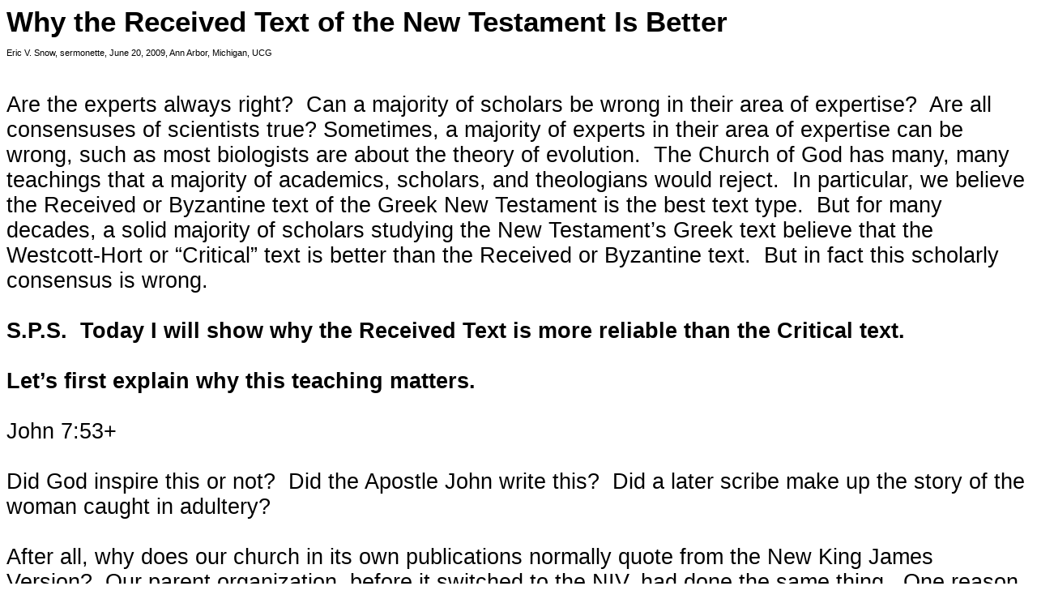

--- FILE ---
content_type: text/html
request_url: http://lionofjudah1.org/Sermonetteshtml/Received%20Text%20Better%20sermonette%20062009.htm
body_size: 19450
content:
<html xmlns:o="urn:schemas-microsoft-com:office:office"
xmlns:w="urn:schemas-microsoft-com:office:word"
xmlns="http://www.w3.org/TR/REC-html40">

<head>
<meta http-equiv=Content-Type content="text/html; charset=windows-1252">
<meta name=ProgId content=Word.Document>
<meta name=Generator content="Microsoft Word 9">
<meta name=Originator content="Microsoft Word 9">
<link rel=File-List
href="./Received%20Text%20Better%20sermonette%20062009_files/filelist.xml">
<title>Why the Received Text of the New Testament Is Better</title>
<!--[if gte mso 9]><xml>
 <o:DocumentProperties>
  <o:Author>Eric V. Snow</o:Author>
  <o:Template>Normal</o:Template>
  <o:LastAuthor>Eric V. Snow</o:LastAuthor>
  <o:Revision>2</o:Revision>
  <o:TotalTime>1</o:TotalTime>
  <o:Created>2018-04-14T00:59:00Z</o:Created>
  <o:LastSaved>2018-04-14T00:59:00Z</o:LastSaved>
  <o:Pages>8</o:Pages>
  <o:Words>1203</o:Words>
  <o:Characters>6859</o:Characters>
  <o:Company> </o:Company>
  <o:Lines>57</o:Lines>
  <o:Paragraphs>13</o:Paragraphs>
  <o:CharactersWithSpaces>8423</o:CharactersWithSpaces>
  <o:Version>9.2720</o:Version>
 </o:DocumentProperties>
</xml><![endif]-->
<style>
<!--
 /* Style Definitions */
p.MsoNormal, li.MsoNormal, div.MsoNormal
	{mso-style-parent:"";
	margin:0in;
	margin-bottom:.0001pt;
	mso-pagination:widow-orphan;
	font-size:12.0pt;
	font-family:"Times New Roman";
	mso-fareast-font-family:"Times New Roman";}
p.MsoToc1, li.MsoToc1, div.MsoToc1
	{mso-style-update:auto;
	mso-style-next:Normal;
	margin:0in;
	margin-bottom:.0001pt;
	mso-pagination:widow-orphan;
	font-size:14.0pt;
	mso-bidi-font-size:12.0pt;
	font-family:Arial;
	mso-fareast-font-family:"Times New Roman";
	mso-bidi-font-family:"Times New Roman";
	font-weight:bold;
	mso-bidi-font-weight:normal;}
p.MsoFooter, li.MsoFooter, div.MsoFooter
	{margin:0in;
	margin-bottom:.0001pt;
	mso-pagination:widow-orphan;
	tab-stops:center 3.0in right 6.0in;
	font-size:12.0pt;
	font-family:"Times New Roman";
	mso-fareast-font-family:"Times New Roman";}
p.MsoBodyText, li.MsoBodyText, div.MsoBodyText
	{margin:0in;
	margin-bottom:.0001pt;
	mso-pagination:widow-orphan;
	font-size:26.0pt;
	mso-bidi-font-size:12.0pt;
	font-family:Arial;
	mso-fareast-font-family:"Times New Roman";}
p.MsoBodyText2, li.MsoBodyText2, div.MsoBodyText2
	{margin:0in;
	margin-bottom:.0001pt;
	mso-pagination:widow-orphan;
	font-size:20.0pt;
	mso-bidi-font-size:12.0pt;
	font-family:Arial;
	mso-fareast-font-family:"Times New Roman";}
@page Section1
	{size:8.5in 11.0in;
	margin:1.0in 1.25in 1.0in 1.25in;
	mso-header-margin:.5in;
	mso-footer-margin:.5in;
	mso-even-footer:url("./Received%20Text%20Better%20sermonette%20062009_files/header.htm") ef1;
	mso-footer:url("./Received%20Text%20Better%20sermonette%20062009_files/header.htm") f1;
	mso-paper-source:0;}
div.Section1
	{page:Section1;}
-->
</style>
</head>

<body lang=EN-US style='tab-interval:.5in'>

<div class=Section1>

<p class=MsoBodyText><b>Why the Received Text of the New Testament Is Better<o:p></o:p></b></p>

<p class=MsoNormal><span style='font-size:8.0pt;mso-bidi-font-size:12.0pt;
font-family:Arial'><![if !supportEmptyParas]>&nbsp;<![endif]><o:p></o:p></span></p>

<p class=MsoNormal><span style='font-size:8.0pt;mso-bidi-font-size:12.0pt;
font-family:Arial'>Eric V. Snow, sermonette, June 20, 2009, Ann Arbor,
Michigan, UCG<o:p></o:p></span></p>

<p class=MsoNormal><span style='font-size:8.0pt;mso-bidi-font-size:12.0pt;
font-family:Arial'><![if !supportEmptyParas]>&nbsp;<![endif]><o:p></o:p></span></p>

<p class=MsoNormal><span style='font-size:20.0pt;mso-bidi-font-size:12.0pt;
font-family:Arial'><![if !supportEmptyParas]>&nbsp;<![endif]><o:p></o:p></span></p>

<p class=MsoBodyText2>Are the experts always right?<span style="mso-spacerun:
yes">  </span>Can a majority of scholars be wrong in their area of
expertise?<span style="mso-spacerun: yes">  </span>Are all consensuses of
scientists true? Sometimes, a majority of experts in their area of expertise
can be wrong, such as most biologists are about the theory of evolution.<span
style="mso-spacerun: yes">  </span>The Church of God has many, many teachings
that a majority of academics, scholars, and theologians would reject.<span
style="mso-spacerun: yes">  </span>In particular, we believe the Received or
Byzantine text of the Greek New Testament is the best text type.<span
style="mso-spacerun: yes">  </span>But for many decades, a solid majority of
scholars studying the New Testament’s Greek text believe that the Westcott-Hort
or “Critical” text is better than the Received or Byzantine text.<span
style="mso-spacerun: yes">  </span>But in fact this scholarly consensus is
wrong.</p>

<p class=MsoBodyText2><![if !supportEmptyParas]>&nbsp;<![endif]><o:p></o:p></p>

<p class=MsoBodyText2><b>S.P.S.<span style="mso-spacerun: yes">  </span>Today I
will show why the Received Text is more reliable than the Critical text.<o:p></o:p></b></p>

<p class=MsoBodyText2><![if !supportEmptyParas]>&nbsp;<![endif]><o:p></o:p></p>

<p class=MsoBodyText2><b>Let’s first explain why this teaching matters.<span
style="mso-spacerun: yes">  </span><o:p></o:p></b></p>

<p class=MsoBodyText2><b><![if !supportEmptyParas]>&nbsp;<![endif]><o:p></o:p></b></p>

<p class=MsoBodyText2>John 7:53+<span style="mso-spacerun: yes">  </span></p>

<p class=MsoBodyText2><![if !supportEmptyParas]>&nbsp;<![endif]><o:p></o:p></p>

<p class=MsoBodyText2>Did God inspire this or not?<span style="mso-spacerun:
yes">  </span>Did the Apostle John write this?<span style="mso-spacerun: yes"> 
</span>Did a later scribe make up the story of the woman caught in
adultery?<span style="mso-spacerun: yes">  </span><b><o:p></o:p></b></p>

<p class=MsoBodyText2><b><![if !supportEmptyParas]>&nbsp;<![endif]><o:p></o:p></b></p>

<p class=MsoBodyText2>After all, why does our church in its own publications
normally quote from the New King James Version?<span style="mso-spacerun:
yes">  </span>Our parent organization, before it switched to the NIV, had done
the same thing.<span style="mso-spacerun: yes">  </span>One reason why the
Church of God historically preferred to quote from the KJV and (later) NKJV for
establishing doctrines is because they use the Received or Byzantine text of
the Greek New Testament.<span style="mso-spacerun: yes">  </span>But the great
majority of scholars of this subject claim the Westcott-Hort or Critical text
is a more reliable version of the original copies, or autographs, of the New
Testament.</p>

<p class=MsoBodyText2><![if !supportEmptyParas]>&nbsp;<![endif]><o:p></o:p></p>

<p class=MsoBodyText2>Now, the translators of the printed Bibles sitting on our
laps had to use printed Greek New Testaments to do their work.<span
style="mso-spacerun: yes">  </span>In turn, these printed Greek New Testaments
depend on textual experts studying, collating, and analyzing hundreds of
handwritten medieval and ancient copies of the New Testament copied over the
centuries in order to figure out what was written originally.<span
style="mso-spacerun: yes">  </span>Almost all of these handwritten books or
fragments fall into two textual families.<span style="mso-spacerun: yes"> 
</span>The King James Version and New King James Version are among the very few
Bibles that use the Received or Byzantine Text for the New Testament.<span
style="mso-spacerun: yes">  </span>Almost all modern translations, such as the
RSV, NIV, and NASB, use a version of the Critical Text.<span
style="mso-spacerun: yes">  </span>The New Testament of the British Revised
Version was published in1881.<span style="mso-spacerun: yes">  </span>Although
rarely used today, this translation was a big deal back then:<span
style="mso-spacerun: yes">  </span>The Chicago Tribune and Times both printed
the entire New Testament in its pages two days after it was published in
America.<span style="mso-spacerun: yes">  </span>200,000 copies sold in one
week in NYC alone the week after publication.<span style="mso-spacerun: yes"> 
</span>The 2 men who dominated the committee that translated the Revised
Version were Fenton John Hort and Brooke Foss Westcott.<span
style="mso-spacerun: yes">  </span>Invented theory to explain why other text
type was much more common, that the church deliberately sat down to change the
text (“Syrian Recension,” but no historical proof for this theory has ever been
found.<span style="mso-spacerun: yes">  </span>Fundamentally, their text for
the New Testament varies little from the more recent Nestle-Aland and UBS
printed Greek New Testaments used commonly in seminaries today.</p>

<p class=MsoBodyText2><![if !supportEmptyParas]>&nbsp;<![endif]><o:p></o:p></p>

<p class=MsoBodyText2>So why do scholars typically believe the Critical text is
better?<span style="mso-spacerun: yes">  </span>They will say that because its
manuscripts are older, they are more reliable.<span style="mso-spacerun: yes"> 
</span>For example, the two most important manuscripts for the Critical text
are Vaticanus and Sinaiticus, which were hand copied in the fourth century, a
century or more before the Roman Empire fell.<span style="mso-spacerun: yes"> 
</span>Other notable papyrus fragments and sections of the New Testament go
back a century further.<span style="mso-spacerun: yes">  </span>And <b>on
average</b> (“a priori”) the older the manuscript, and the closer a copy is to
the original writing, the more reliable it will be:<span style="mso-spacerun:
yes">  </span>After all, as scribes copy other copies, and then later
generations of scribes copy their copies, mistakes increasingly happen.<span
style="mso-spacerun: yes">  </span></p>

<p class=MsoBodyText2>This argument sounds good.<span style="mso-spacerun:
yes">  </span>So what’s the problem with it?</p>

<p class=MsoBodyText2><![if !supportEmptyParas]>&nbsp;<![endif]><o:p></o:p></p>

<p class=MsoBodyText2>1. The great majority of Greek manuscripts (around 80% to
95%) are of the Byzantine text type.<span style="mso-spacerun: yes">  </span>On
average (“a priori,” before experience) what’s found in the great majority of
handwritten copies is a correct version of the original than what’s found in a
small minority of handwritten copies.<span style="mso-spacerun: yes">  </span></p>

<p class=MsoBodyText2><![if !supportEmptyParas]>&nbsp;<![endif]><o:p></o:p></p>

<p class=MsoBodyText2>2. The Eastern Greek church that preserved the Byzantine
text was less apostate doctrinally on average than the Egyptian church
was.<span style="mso-spacerun: yes">  </span>The Greek church had more
Sabbath-keeping, Passover-observing “hold outs.”<span style="mso-spacerun:
yes">  </span>We in the Church of God should deem these men to be more careful
in preserving the word of God than the ancient Catholics living in Egypt, who
so often upheld questionable doctrines that even later Catholics would object
to.<span style="mso-spacerun: yes">  </span>Origen is an example, who believed
in reincarnation.<span style="mso-spacerun: yes">  </span>He helped to cause
the Arian heresy, which started in Egypt, and claimed the Word (who later
became Jesus) had a beginning.</p>

<p class=MsoBodyText2><![if !supportEmptyParas]>&nbsp;<![endif]><o:p></o:p></p>

<p class=MsoBodyText2>Mark 16:9+<span style="mso-spacerun: yes">  </span></p>

<p class=MsoBodyText2><![if !supportEmptyParas]>&nbsp;<![endif]><o:p></o:p></p>

<p class=MsoBodyText2>Should these verses be in your Bible?</p>

<p class=MsoBodyText2><![if !supportEmptyParas]>&nbsp;<![endif]><o:p></o:p></p>

<p class=MsoBodyText2>3. The early quotes of the Received Text by early
Catholic writers show how ancient this text was.<span style="mso-spacerun:
yes">  </span>Centuries before Sinaiticus and Vaticanus were copied, these
verses appear in the 2<sup>nd</sup> century old Latin translation and Aramaic
translations of the Greek.<span style="mso-spacerun: yes">  </span><span
style='letter-spacing:-.1pt'>Papias</span><!--[if supportFields]><span
style='letter-spacing:-.1pt'><span style='mso-element:field-begin'></span></span>
XE &quot;<span style='letter-spacing:-.1pt'>Papias</span>&quot; <![endif]--><!--[if supportFields]><span
style='letter-spacing:-.1pt'><span style='mso-element:field-end'></span></span><![endif]--><span
style='letter-spacing:-.1pt'>, Justin Martyr</span><!--[if supportFields]><span
style='letter-spacing:-.1pt'><span style='mso-element:field-begin'></span></span>
XE &quot;<span style='letter-spacing:-.1pt'>Justin Martyr</span>&quot; <![endif]--><!--[if supportFields]><span
style='letter-spacing:-.1pt'><span style='mso-element:field-end'></span></span><![endif]--><span
style='letter-spacing:-.1pt'>, Irenaeus</span><!--[if supportFields]><span
style='letter-spacing:-.1pt'><span style='mso-element:field-begin'></span></span>
XE &quot;<span style='letter-spacing:-.1pt'>Irenaeus</span>&quot; <![endif]--><!--[if supportFields]><span
style='letter-spacing:-.1pt'><span style='mso-element:field-end'></span></span><![endif]--><span
style='letter-spacing:-.1pt'>, and Tertullian</span><!--[if supportFields]><span
style='letter-spacing:-.1pt'><span style='mso-element:field-begin'></span></span>
XE &quot;<span style='letter-spacing:-.1pt'>Tertullian</span>&quot; <![endif]--><!--[if supportFields]><span
style='letter-spacing:-.1pt'><span style='mso-element:field-end'></span></span><![endif]--><span
style='letter-spacing:-.1pt'><span style="mso-spacerun: yes"> </span>all cite them
up to two centuries earlier.<span style="mso-spacerun: yes">  </span>So then,
consider the bad logic for removing these verses from the Bible:<span
style="mso-spacerun: yes">  </span>Because these two 4<sup>th</sup> century
manuscripts omit them, they should be omitted from your Bibles.<span
style="mso-spacerun: yes">  </span>But if early Catholics were quoting them up
to two centuries earlier, they existing long before these two major manuscripts
were copied.<span style="mso-spacerun: yes">  </span>Furthermore, the copyist
of Vaticanus knew something was missing, for he left an empty column at the end
of Mark where they would fit!<span style="mso-spacerun: yes">  </span>Verse 8
is also a very bad place to end the book anyway, since it wouldn’t say anything
about Jesus’ resurrection.<o:p></o:p></span></p>

<p class=MsoBodyText2><span style='letter-spacing:-.1pt'><![if !supportEmptyParas]>&nbsp;<![endif]><o:p></o:p></span></p>

<p class=MsoBodyText2><span style='letter-spacing:-.1pt'>4.<span
style="mso-spacerun: yes">  </span>Fewer textual variations within Majority
Text, despite it has many more copies, than in Critical Text, which has very
few copies by comparison:<span style="mso-spacerun: yes">  </span>This points
to scribal carelessness, that the Greek church did a better job on average than
the Egyptian church.<span style="mso-spacerun: yes">  </span>They would have
chosen better manuscripts to start with also.</span></p>

<p class=MsoBodyText2><![if !supportEmptyParas]>&nbsp;<![endif]><o:p></o:p></p>

<p class=MsoBodyText2>Egypt’s arid conditions helped preserve manuscripts that
otherwise would have rotted in a more humid climate.<span style="mso-spacerun:
yes">  </span>It took a lot more work collectively to preserve the Bible
elsewhere.</p>

<p class=MsoBodyText2><span style="mso-spacerun: yes"> </span></p>

<p class=MsoNormal><span style='font-size:20.0pt;mso-bidi-font-size:12.0pt;
font-family:Arial'><![if !supportEmptyParas]>&nbsp;<![endif]><o:p></o:p></span></p>

<p class=MsoNormal><b><span style='font-size:20.0pt;mso-bidi-font-size:12.0pt;
font-family:Arial'>Use only if have time:<o:p></o:p></span></b></p>

<p class=MsoNormal><span style='font-size:20.0pt;mso-bidi-font-size:12.0pt;
font-family:Arial'><![if !supportEmptyParas]>&nbsp;<![endif]><o:p></o:p></span></p>

<p class=MsoNormal><span style='font-size:20.0pt;mso-bidi-font-size:12.0pt;
font-family:Arial'>[In the ancient world, the Greek philosopher Plato believed
the people of an ideal city-state should be ruled by an elite group of
philosopher kings.<span style="mso-spacerun: yes">  </span>That’s because they
would know better than the ignorant rabble (i.e., average people) about how the
government should be run.<o:p></o:p></span></p>

<p class=MsoNormal><span style='font-size:20.0pt;mso-bidi-font-size:12.0pt;
font-family:Arial'><![if !supportEmptyParas]>&nbsp;<![endif]><o:p></o:p></span></p>

<p class=MsoNormal><span style='font-size:20.0pt;mso-bidi-font-size:12.0pt;
font-family:Arial'>But Lord Salisbury (1830-1903), one of the prime ministers
of England during her height of power during the Victorian age, once generalized:&nbsp;
&quot;No lesson seems to be so deeply inculcated by the experience of life as
that you never should trust the experts.&nbsp; If you believe the doctors,
nothing is wholesome:&nbsp; if you believe the theologians, nothing is
innocent:&nbsp; if you believe the soldiers, nothing is safe.&nbsp; They all
require to have their strong wine diluted by a very large admixture of insipid
common sense.&quot;]&nbsp;<o:p></o:p></span></p>

<p class=MsoNormal><span style='font-size:20.0pt;mso-bidi-font-size:12.0pt;
font-family:Arial'><![if !supportEmptyParas]>&nbsp;<![endif]><o:p></o:p></span></p>

<p class=MsoNormal><b><span style='font-size:20.0pt;mso-bidi-font-size:12.0pt;
font-family:Arial'>[Use if have some time: </span></b><span style='font-size:
20.0pt;mso-bidi-font-size:12.0pt;font-family:Arial'><span style="mso-spacerun:
yes"> </span><b>Academic consensuses can be wrong:</b><span
style="mso-spacerun: yes">  </span>We know that most scientists in the
biological sciences believe in evolution, but they are wrong.<span
style="mso-spacerun: yes">  </span>We know that most social workers believe
corporal punishment (i.e., “spanking”) is child abuse, but they are wrong.<span
style="mso-spacerun: yes">  </span>We know that almost all professional
historians would laugh at the United States and Britain in Prophecy, assuming
they didn’t call it racist first, but they are wrong.<span style="mso-spacerun:
yes">  </span>And, of course, almost all professional theologians in the
world’s seminaries and religious colleges would laugh at the idea that the
doctrines of a certain high school drop out and self-described business failure
are better than their own.]<o:p></o:p></span></p>

<p class=MsoNormal><span style='font-size:20.0pt;mso-bidi-font-size:12.0pt;
font-family:Arial'><![if !supportEmptyParas]>&nbsp;<![endif]><o:p></o:p></span></p>

<p class=MsoNormal><b><span style='font-size:20.0pt;mso-bidi-font-size:12.0pt;
font-family:Arial'>So now, in conclusion:<span style="mso-spacerun: yes"> 
</span></span></b><span style='font-size:20.0pt;mso-bidi-font-size:12.0pt;
font-family:Arial'>Although a majority of scholars believe otherwise, the
Byzantine or Received text is clearly more reliable than the Westcott-Hort or
Critical Text.<span style="mso-spacerun: yes">  </span>The Byzantine text has
many more copies backing it. They were copied more accurately on average.<span
style="mso-spacerun: yes">  </span>So once again, a majority of the academic
experts are wrong!<o:p></o:p></span></p>

</div>

</body>

</html>
